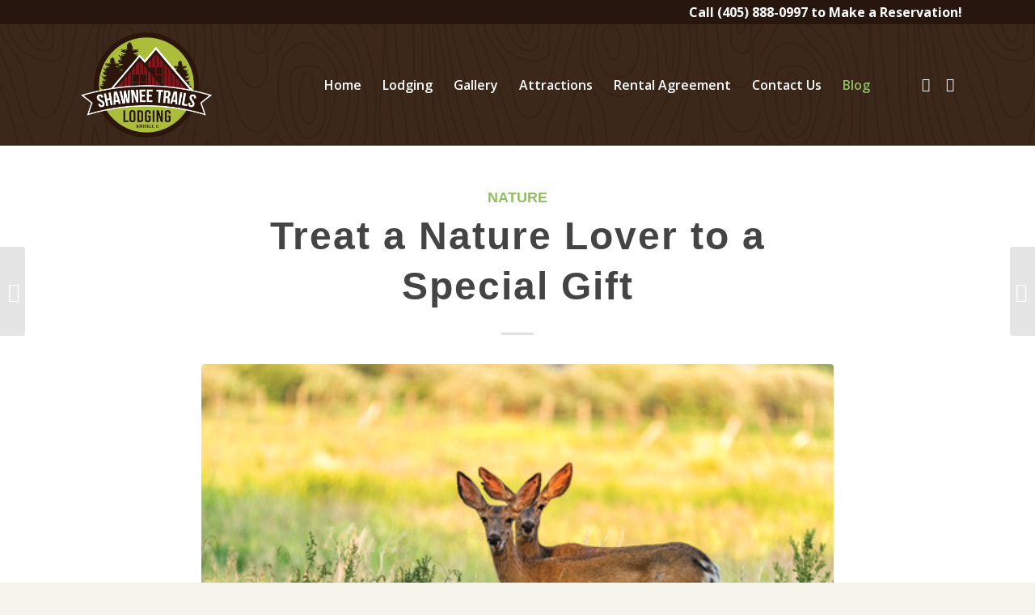

--- FILE ---
content_type: text/html; charset=UTF-8
request_url: https://shawneesuites.com/treat-a-nature-lover-to-a-special-gift/
body_size: 14134
content:
<!DOCTYPE html>
<html dir="ltr" lang="en-US" prefix="og: https://ogp.me/ns#" class="html_stretched responsive av-preloader-disabled  html_header_top html_logo_left html_main_nav_header html_menu_right html_custom html_header_sticky html_header_shrinking_disabled html_header_topbar_active html_mobile_menu_phone html_header_searchicon_disabled html_content_align_center html_header_unstick_top_disabled html_header_stretch_disabled html_minimal_header html_elegant-blog html_av-submenu-hidden html_av-submenu-display-click html_av-overlay-side html_av-overlay-side-classic html_av-submenu-noclone html_entry_id_1480 av-cookies-no-cookie-consent av-no-preview av-default-lightbox html_text_menu_active av-mobile-menu-switch-default">
<head>
<meta charset="UTF-8" />
<meta name="robots" content="index, follow" />


<!-- mobile setting -->
<meta name="viewport" content="width=device-width, initial-scale=1">

<!-- Scripts/CSS and wp_head hook -->
<title>Treat a Nature Lover to a Special Gift - Shawnee National Forest Cabin Rentals in Southern Illinois</title>

		<!-- All in One SEO 4.9.3 - aioseo.com -->
	<meta name="description" content="The natural world is a wonder to behold, with awe-inspiring vistas and wildlife. Spending time in nature has been studied and reported on by a number of medical professionals. The general takeaway is that enjoying time in the great outdoors has been linked to everything from improved mood to reduced risk of disease. Just a" />
	<meta name="robots" content="max-image-preview:large" />
	<meta name="author" content="Heather Couty"/>
	<link rel="canonical" href="https://shawneenationalforestcabins.com/treat-a-nature-lover-to-a-special-gift/" />
	<meta name="generator" content="All in One SEO (AIOSEO) 4.9.3" />
		<meta property="og:locale" content="en_US" />
		<meta property="og:site_name" content="Shawnee National Forest Cabin Rentals in Southern Illinois - Shawnee National Forest Cabin Rentals near hiking, fishing, hunting, and trails.  Perfect for families, hunters, and nature lovers." />
		<meta property="og:type" content="article" />
		<meta property="og:title" content="Treat a Nature Lover to a Special Gift - Shawnee National Forest Cabin Rentals in Southern Illinois" />
		<meta property="og:description" content="The natural world is a wonder to behold, with awe-inspiring vistas and wildlife. Spending time in nature has been studied and reported on by a number of medical professionals. The general takeaway is that enjoying time in the great outdoors has been linked to everything from improved mood to reduced risk of disease. Just a" />
		<meta property="og:url" content="https://shawneenationalforestcabins.com/treat-a-nature-lover-to-a-special-gift/" />
		<meta property="og:image" content="https://shawneenationalforestcabins.com/wp-content/uploads/Shawnee-Suites-Logo.webp" />
		<meta property="og:image:secure_url" content="https://shawneenationalforestcabins.com/wp-content/uploads/Shawnee-Suites-Logo.webp" />
		<meta property="og:image:width" content="500" />
		<meta property="og:image:height" content="400" />
		<meta property="article:published_time" content="2023-07-12T15:36:44+00:00" />
		<meta property="article:modified_time" content="2023-07-12T15:44:40+00:00" />
		<meta property="article:publisher" content="https://www.facebook.com/shawneesuites" />
		<meta name="twitter:card" content="summary" />
		<meta name="twitter:title" content="Treat a Nature Lover to a Special Gift - Shawnee National Forest Cabin Rentals in Southern Illinois" />
		<meta name="twitter:description" content="The natural world is a wonder to behold, with awe-inspiring vistas and wildlife. Spending time in nature has been studied and reported on by a number of medical professionals. The general takeaway is that enjoying time in the great outdoors has been linked to everything from improved mood to reduced risk of disease. Just a" />
		<meta name="twitter:image" content="https://shawneenationalforestcabins.com/wp-content/uploads/Shawnee-Suites-Logo.webp" />
		<script type="application/ld+json" class="aioseo-schema">
			{"@context":"https:\/\/schema.org","@graph":[{"@type":"BlogPosting","@id":"https:\/\/shawneenationalforestcabins.com\/treat-a-nature-lover-to-a-special-gift\/#blogposting","name":"Treat a Nature Lover to a Special Gift - Shawnee National Forest Cabin Rentals in Southern Illinois","headline":"Treat a Nature Lover to a Special Gift","author":{"@id":"https:\/\/shawneenationalforestcabins.com\/author\/heather\/#author"},"publisher":{"@id":"https:\/\/shawneenationalforestcabins.com\/#organization"},"image":{"@type":"ImageObject","url":"https:\/\/shawneenationalforestcabins.com\/wp-content\/uploads\/getprev-1.jpeg","width":512,"height":342,"caption":"Two young deer standing in a field of grass"},"datePublished":"2023-07-12T10:36:44-05:00","dateModified":"2023-07-12T10:44:40-05:00","inLanguage":"en-US","mainEntityOfPage":{"@id":"https:\/\/shawneenationalforestcabins.com\/treat-a-nature-lover-to-a-special-gift\/#webpage"},"isPartOf":{"@id":"https:\/\/shawneenationalforestcabins.com\/treat-a-nature-lover-to-a-special-gift\/#webpage"},"articleSection":"Nature"},{"@type":"BreadcrumbList","@id":"https:\/\/shawneenationalforestcabins.com\/treat-a-nature-lover-to-a-special-gift\/#breadcrumblist","itemListElement":[{"@type":"ListItem","@id":"https:\/\/shawneenationalforestcabins.com#listItem","position":1,"name":"Home","item":"https:\/\/shawneenationalforestcabins.com","nextItem":{"@type":"ListItem","@id":"https:\/\/shawneenationalforestcabins.com\/category\/nature\/#listItem","name":"Nature"}},{"@type":"ListItem","@id":"https:\/\/shawneenationalforestcabins.com\/category\/nature\/#listItem","position":2,"name":"Nature","item":"https:\/\/shawneenationalforestcabins.com\/category\/nature\/","nextItem":{"@type":"ListItem","@id":"https:\/\/shawneenationalforestcabins.com\/treat-a-nature-lover-to-a-special-gift\/#listItem","name":"Treat a Nature Lover to a Special Gift"},"previousItem":{"@type":"ListItem","@id":"https:\/\/shawneenationalforestcabins.com#listItem","name":"Home"}},{"@type":"ListItem","@id":"https:\/\/shawneenationalforestcabins.com\/treat-a-nature-lover-to-a-special-gift\/#listItem","position":3,"name":"Treat a Nature Lover to a Special Gift","previousItem":{"@type":"ListItem","@id":"https:\/\/shawneenationalforestcabins.com\/category\/nature\/#listItem","name":"Nature"}}]},{"@type":"Organization","@id":"https:\/\/shawneenationalforestcabins.com\/#organization","name":"Shawnee Trails Lodging and Suites","description":"Shawnee National Forest Cabin Rentals near hiking, fishing, hunting, and trails.  Perfect for families, hunters, and nature lovers.","url":"https:\/\/shawneenationalforestcabins.com\/","telephone":"+14058880997","logo":{"@type":"ImageObject","url":"https:\/\/shawneenationalforestcabins.com\/wp-content\/uploads\/Shawnee-Suites-Logo.webp","@id":"https:\/\/shawneenationalforestcabins.com\/treat-a-nature-lover-to-a-special-gift\/#organizationLogo","width":500,"height":400,"caption":"Shawnee Suites Company Logo"},"image":{"@id":"https:\/\/shawneenationalforestcabins.com\/treat-a-nature-lover-to-a-special-gift\/#organizationLogo"},"sameAs":["https:\/\/www.facebook.com\/shawneesuites","https:\/\/www.instagram.com\/shawnee_suites\/"]},{"@type":"Person","@id":"https:\/\/shawneenationalforestcabins.com\/author\/heather\/#author","url":"https:\/\/shawneenationalforestcabins.com\/author\/heather\/","name":"Heather Couty","image":{"@type":"ImageObject","@id":"https:\/\/shawneenationalforestcabins.com\/treat-a-nature-lover-to-a-special-gift\/#authorImage","url":"https:\/\/secure.gravatar.com\/avatar\/8921f085c1270a162995d6569dbeef35?s=96&d=mm&r=g","width":96,"height":96,"caption":"Heather Couty"}},{"@type":"WebPage","@id":"https:\/\/shawneenationalforestcabins.com\/treat-a-nature-lover-to-a-special-gift\/#webpage","url":"https:\/\/shawneenationalforestcabins.com\/treat-a-nature-lover-to-a-special-gift\/","name":"Treat a Nature Lover to a Special Gift - Shawnee National Forest Cabin Rentals in Southern Illinois","description":"The natural world is a wonder to behold, with awe-inspiring vistas and wildlife. Spending time in nature has been studied and reported on by a number of medical professionals. The general takeaway is that enjoying time in the great outdoors has been linked to everything from improved mood to reduced risk of disease. Just a","inLanguage":"en-US","isPartOf":{"@id":"https:\/\/shawneenationalforestcabins.com\/#website"},"breadcrumb":{"@id":"https:\/\/shawneenationalforestcabins.com\/treat-a-nature-lover-to-a-special-gift\/#breadcrumblist"},"author":{"@id":"https:\/\/shawneenationalforestcabins.com\/author\/heather\/#author"},"creator":{"@id":"https:\/\/shawneenationalforestcabins.com\/author\/heather\/#author"},"image":{"@type":"ImageObject","url":"https:\/\/shawneenationalforestcabins.com\/wp-content\/uploads\/getprev-1.jpeg","@id":"https:\/\/shawneenationalforestcabins.com\/treat-a-nature-lover-to-a-special-gift\/#mainImage","width":512,"height":342,"caption":"Two young deer standing in a field of grass"},"primaryImageOfPage":{"@id":"https:\/\/shawneenationalforestcabins.com\/treat-a-nature-lover-to-a-special-gift\/#mainImage"},"datePublished":"2023-07-12T10:36:44-05:00","dateModified":"2023-07-12T10:44:40-05:00"},{"@type":"WebSite","@id":"https:\/\/shawneenationalforestcabins.com\/#website","url":"https:\/\/shawneenationalforestcabins.com\/","name":"Southern Illinois Cabin Rentals, Shawnee National Forest, Marion Illinois","description":"Shawnee National Forest Cabin Rentals near hiking, fishing, hunting, and trails.  Perfect for families, hunters, and nature lovers.","inLanguage":"en-US","publisher":{"@id":"https:\/\/shawneenationalforestcabins.com\/#organization"}}]}
		</script>
		<!-- All in One SEO -->

<link rel='dns-prefetch' href='//shawneenationalforestcabins.com' />
<link rel="alternate" type="application/rss+xml" title="Shawnee National Forest Cabin Rentals in Southern Illinois &raquo; Feed" href="https://shawneenationalforestcabins.com/feed/" />
<link rel="alternate" type="application/rss+xml" title="Shawnee National Forest Cabin Rentals in Southern Illinois &raquo; Comments Feed" href="https://shawneenationalforestcabins.com/comments/feed/" />
<link rel='stylesheet' id='twb-open-sans-css' href='https://fonts.googleapis.com/css?family=Open+Sans%3A300%2C400%2C500%2C600%2C700%2C800&#038;display=swap&#038;ver=6.4.7' type='text/css' media='all' />
<link rel='stylesheet' id='twbbwg-global-css' href='https://shawneenationalforestcabins.com/wp-content/plugins/photo-gallery/booster/assets/css/global.css?ver=1.0.0' type='text/css' media='all' />
<link rel='stylesheet' id='wp-block-library-css' href='https://shawneenationalforestcabins.com/wp-includes/css/dist/block-library/style.min.css?ver=6.4.7' type='text/css' media='all' />
<link rel='stylesheet' id='aioseo/css/src/vue/standalone/blocks/table-of-contents/global.scss-css' href='https://shawneenationalforestcabins.com/wp-content/plugins/all-in-one-seo-pack/dist/Lite/assets/css/table-of-contents/global.e90f6d47.css?ver=4.9.3' type='text/css' media='all' />
<style id='global-styles-inline-css' type='text/css'>
body{--wp--preset--color--black: #000000;--wp--preset--color--cyan-bluish-gray: #abb8c3;--wp--preset--color--white: #ffffff;--wp--preset--color--pale-pink: #f78da7;--wp--preset--color--vivid-red: #cf2e2e;--wp--preset--color--luminous-vivid-orange: #ff6900;--wp--preset--color--luminous-vivid-amber: #fcb900;--wp--preset--color--light-green-cyan: #7bdcb5;--wp--preset--color--vivid-green-cyan: #00d084;--wp--preset--color--pale-cyan-blue: #8ed1fc;--wp--preset--color--vivid-cyan-blue: #0693e3;--wp--preset--color--vivid-purple: #9b51e0;--wp--preset--color--metallic-red: #b02b2c;--wp--preset--color--maximum-yellow-red: #edae44;--wp--preset--color--yellow-sun: #eeee22;--wp--preset--color--palm-leaf: #83a846;--wp--preset--color--aero: #7bb0e7;--wp--preset--color--old-lavender: #745f7e;--wp--preset--color--steel-teal: #5f8789;--wp--preset--color--raspberry-pink: #d65799;--wp--preset--color--medium-turquoise: #4ecac2;--wp--preset--gradient--vivid-cyan-blue-to-vivid-purple: linear-gradient(135deg,rgba(6,147,227,1) 0%,rgb(155,81,224) 100%);--wp--preset--gradient--light-green-cyan-to-vivid-green-cyan: linear-gradient(135deg,rgb(122,220,180) 0%,rgb(0,208,130) 100%);--wp--preset--gradient--luminous-vivid-amber-to-luminous-vivid-orange: linear-gradient(135deg,rgba(252,185,0,1) 0%,rgba(255,105,0,1) 100%);--wp--preset--gradient--luminous-vivid-orange-to-vivid-red: linear-gradient(135deg,rgba(255,105,0,1) 0%,rgb(207,46,46) 100%);--wp--preset--gradient--very-light-gray-to-cyan-bluish-gray: linear-gradient(135deg,rgb(238,238,238) 0%,rgb(169,184,195) 100%);--wp--preset--gradient--cool-to-warm-spectrum: linear-gradient(135deg,rgb(74,234,220) 0%,rgb(151,120,209) 20%,rgb(207,42,186) 40%,rgb(238,44,130) 60%,rgb(251,105,98) 80%,rgb(254,248,76) 100%);--wp--preset--gradient--blush-light-purple: linear-gradient(135deg,rgb(255,206,236) 0%,rgb(152,150,240) 100%);--wp--preset--gradient--blush-bordeaux: linear-gradient(135deg,rgb(254,205,165) 0%,rgb(254,45,45) 50%,rgb(107,0,62) 100%);--wp--preset--gradient--luminous-dusk: linear-gradient(135deg,rgb(255,203,112) 0%,rgb(199,81,192) 50%,rgb(65,88,208) 100%);--wp--preset--gradient--pale-ocean: linear-gradient(135deg,rgb(255,245,203) 0%,rgb(182,227,212) 50%,rgb(51,167,181) 100%);--wp--preset--gradient--electric-grass: linear-gradient(135deg,rgb(202,248,128) 0%,rgb(113,206,126) 100%);--wp--preset--gradient--midnight: linear-gradient(135deg,rgb(2,3,129) 0%,rgb(40,116,252) 100%);--wp--preset--font-size--small: 1rem;--wp--preset--font-size--medium: 1.125rem;--wp--preset--font-size--large: 1.75rem;--wp--preset--font-size--x-large: clamp(1.75rem, 3vw, 2.25rem);--wp--preset--spacing--20: 0.44rem;--wp--preset--spacing--30: 0.67rem;--wp--preset--spacing--40: 1rem;--wp--preset--spacing--50: 1.5rem;--wp--preset--spacing--60: 2.25rem;--wp--preset--spacing--70: 3.38rem;--wp--preset--spacing--80: 5.06rem;--wp--preset--shadow--natural: 6px 6px 9px rgba(0, 0, 0, 0.2);--wp--preset--shadow--deep: 12px 12px 50px rgba(0, 0, 0, 0.4);--wp--preset--shadow--sharp: 6px 6px 0px rgba(0, 0, 0, 0.2);--wp--preset--shadow--outlined: 6px 6px 0px -3px rgba(255, 255, 255, 1), 6px 6px rgba(0, 0, 0, 1);--wp--preset--shadow--crisp: 6px 6px 0px rgba(0, 0, 0, 1);}body { margin: 0;--wp--style--global--content-size: 800px;--wp--style--global--wide-size: 1130px; }.wp-site-blocks > .alignleft { float: left; margin-right: 2em; }.wp-site-blocks > .alignright { float: right; margin-left: 2em; }.wp-site-blocks > .aligncenter { justify-content: center; margin-left: auto; margin-right: auto; }:where(.is-layout-flex){gap: 0.5em;}:where(.is-layout-grid){gap: 0.5em;}body .is-layout-flow > .alignleft{float: left;margin-inline-start: 0;margin-inline-end: 2em;}body .is-layout-flow > .alignright{float: right;margin-inline-start: 2em;margin-inline-end: 0;}body .is-layout-flow > .aligncenter{margin-left: auto !important;margin-right: auto !important;}body .is-layout-constrained > .alignleft{float: left;margin-inline-start: 0;margin-inline-end: 2em;}body .is-layout-constrained > .alignright{float: right;margin-inline-start: 2em;margin-inline-end: 0;}body .is-layout-constrained > .aligncenter{margin-left: auto !important;margin-right: auto !important;}body .is-layout-constrained > :where(:not(.alignleft):not(.alignright):not(.alignfull)){max-width: var(--wp--style--global--content-size);margin-left: auto !important;margin-right: auto !important;}body .is-layout-constrained > .alignwide{max-width: var(--wp--style--global--wide-size);}body .is-layout-flex{display: flex;}body .is-layout-flex{flex-wrap: wrap;align-items: center;}body .is-layout-flex > *{margin: 0;}body .is-layout-grid{display: grid;}body .is-layout-grid > *{margin: 0;}body{padding-top: 0px;padding-right: 0px;padding-bottom: 0px;padding-left: 0px;}a:where(:not(.wp-element-button)){text-decoration: underline;}.wp-element-button, .wp-block-button__link{background-color: #32373c;border-width: 0;color: #fff;font-family: inherit;font-size: inherit;line-height: inherit;padding: calc(0.667em + 2px) calc(1.333em + 2px);text-decoration: none;}.has-black-color{color: var(--wp--preset--color--black) !important;}.has-cyan-bluish-gray-color{color: var(--wp--preset--color--cyan-bluish-gray) !important;}.has-white-color{color: var(--wp--preset--color--white) !important;}.has-pale-pink-color{color: var(--wp--preset--color--pale-pink) !important;}.has-vivid-red-color{color: var(--wp--preset--color--vivid-red) !important;}.has-luminous-vivid-orange-color{color: var(--wp--preset--color--luminous-vivid-orange) !important;}.has-luminous-vivid-amber-color{color: var(--wp--preset--color--luminous-vivid-amber) !important;}.has-light-green-cyan-color{color: var(--wp--preset--color--light-green-cyan) !important;}.has-vivid-green-cyan-color{color: var(--wp--preset--color--vivid-green-cyan) !important;}.has-pale-cyan-blue-color{color: var(--wp--preset--color--pale-cyan-blue) !important;}.has-vivid-cyan-blue-color{color: var(--wp--preset--color--vivid-cyan-blue) !important;}.has-vivid-purple-color{color: var(--wp--preset--color--vivid-purple) !important;}.has-metallic-red-color{color: var(--wp--preset--color--metallic-red) !important;}.has-maximum-yellow-red-color{color: var(--wp--preset--color--maximum-yellow-red) !important;}.has-yellow-sun-color{color: var(--wp--preset--color--yellow-sun) !important;}.has-palm-leaf-color{color: var(--wp--preset--color--palm-leaf) !important;}.has-aero-color{color: var(--wp--preset--color--aero) !important;}.has-old-lavender-color{color: var(--wp--preset--color--old-lavender) !important;}.has-steel-teal-color{color: var(--wp--preset--color--steel-teal) !important;}.has-raspberry-pink-color{color: var(--wp--preset--color--raspberry-pink) !important;}.has-medium-turquoise-color{color: var(--wp--preset--color--medium-turquoise) !important;}.has-black-background-color{background-color: var(--wp--preset--color--black) !important;}.has-cyan-bluish-gray-background-color{background-color: var(--wp--preset--color--cyan-bluish-gray) !important;}.has-white-background-color{background-color: var(--wp--preset--color--white) !important;}.has-pale-pink-background-color{background-color: var(--wp--preset--color--pale-pink) !important;}.has-vivid-red-background-color{background-color: var(--wp--preset--color--vivid-red) !important;}.has-luminous-vivid-orange-background-color{background-color: var(--wp--preset--color--luminous-vivid-orange) !important;}.has-luminous-vivid-amber-background-color{background-color: var(--wp--preset--color--luminous-vivid-amber) !important;}.has-light-green-cyan-background-color{background-color: var(--wp--preset--color--light-green-cyan) !important;}.has-vivid-green-cyan-background-color{background-color: var(--wp--preset--color--vivid-green-cyan) !important;}.has-pale-cyan-blue-background-color{background-color: var(--wp--preset--color--pale-cyan-blue) !important;}.has-vivid-cyan-blue-background-color{background-color: var(--wp--preset--color--vivid-cyan-blue) !important;}.has-vivid-purple-background-color{background-color: var(--wp--preset--color--vivid-purple) !important;}.has-metallic-red-background-color{background-color: var(--wp--preset--color--metallic-red) !important;}.has-maximum-yellow-red-background-color{background-color: var(--wp--preset--color--maximum-yellow-red) !important;}.has-yellow-sun-background-color{background-color: var(--wp--preset--color--yellow-sun) !important;}.has-palm-leaf-background-color{background-color: var(--wp--preset--color--palm-leaf) !important;}.has-aero-background-color{background-color: var(--wp--preset--color--aero) !important;}.has-old-lavender-background-color{background-color: var(--wp--preset--color--old-lavender) !important;}.has-steel-teal-background-color{background-color: var(--wp--preset--color--steel-teal) !important;}.has-raspberry-pink-background-color{background-color: var(--wp--preset--color--raspberry-pink) !important;}.has-medium-turquoise-background-color{background-color: var(--wp--preset--color--medium-turquoise) !important;}.has-black-border-color{border-color: var(--wp--preset--color--black) !important;}.has-cyan-bluish-gray-border-color{border-color: var(--wp--preset--color--cyan-bluish-gray) !important;}.has-white-border-color{border-color: var(--wp--preset--color--white) !important;}.has-pale-pink-border-color{border-color: var(--wp--preset--color--pale-pink) !important;}.has-vivid-red-border-color{border-color: var(--wp--preset--color--vivid-red) !important;}.has-luminous-vivid-orange-border-color{border-color: var(--wp--preset--color--luminous-vivid-orange) !important;}.has-luminous-vivid-amber-border-color{border-color: var(--wp--preset--color--luminous-vivid-amber) !important;}.has-light-green-cyan-border-color{border-color: var(--wp--preset--color--light-green-cyan) !important;}.has-vivid-green-cyan-border-color{border-color: var(--wp--preset--color--vivid-green-cyan) !important;}.has-pale-cyan-blue-border-color{border-color: var(--wp--preset--color--pale-cyan-blue) !important;}.has-vivid-cyan-blue-border-color{border-color: var(--wp--preset--color--vivid-cyan-blue) !important;}.has-vivid-purple-border-color{border-color: var(--wp--preset--color--vivid-purple) !important;}.has-metallic-red-border-color{border-color: var(--wp--preset--color--metallic-red) !important;}.has-maximum-yellow-red-border-color{border-color: var(--wp--preset--color--maximum-yellow-red) !important;}.has-yellow-sun-border-color{border-color: var(--wp--preset--color--yellow-sun) !important;}.has-palm-leaf-border-color{border-color: var(--wp--preset--color--palm-leaf) !important;}.has-aero-border-color{border-color: var(--wp--preset--color--aero) !important;}.has-old-lavender-border-color{border-color: var(--wp--preset--color--old-lavender) !important;}.has-steel-teal-border-color{border-color: var(--wp--preset--color--steel-teal) !important;}.has-raspberry-pink-border-color{border-color: var(--wp--preset--color--raspberry-pink) !important;}.has-medium-turquoise-border-color{border-color: var(--wp--preset--color--medium-turquoise) !important;}.has-vivid-cyan-blue-to-vivid-purple-gradient-background{background: var(--wp--preset--gradient--vivid-cyan-blue-to-vivid-purple) !important;}.has-light-green-cyan-to-vivid-green-cyan-gradient-background{background: var(--wp--preset--gradient--light-green-cyan-to-vivid-green-cyan) !important;}.has-luminous-vivid-amber-to-luminous-vivid-orange-gradient-background{background: var(--wp--preset--gradient--luminous-vivid-amber-to-luminous-vivid-orange) !important;}.has-luminous-vivid-orange-to-vivid-red-gradient-background{background: var(--wp--preset--gradient--luminous-vivid-orange-to-vivid-red) !important;}.has-very-light-gray-to-cyan-bluish-gray-gradient-background{background: var(--wp--preset--gradient--very-light-gray-to-cyan-bluish-gray) !important;}.has-cool-to-warm-spectrum-gradient-background{background: var(--wp--preset--gradient--cool-to-warm-spectrum) !important;}.has-blush-light-purple-gradient-background{background: var(--wp--preset--gradient--blush-light-purple) !important;}.has-blush-bordeaux-gradient-background{background: var(--wp--preset--gradient--blush-bordeaux) !important;}.has-luminous-dusk-gradient-background{background: var(--wp--preset--gradient--luminous-dusk) !important;}.has-pale-ocean-gradient-background{background: var(--wp--preset--gradient--pale-ocean) !important;}.has-electric-grass-gradient-background{background: var(--wp--preset--gradient--electric-grass) !important;}.has-midnight-gradient-background{background: var(--wp--preset--gradient--midnight) !important;}.has-small-font-size{font-size: var(--wp--preset--font-size--small) !important;}.has-medium-font-size{font-size: var(--wp--preset--font-size--medium) !important;}.has-large-font-size{font-size: var(--wp--preset--font-size--large) !important;}.has-x-large-font-size{font-size: var(--wp--preset--font-size--x-large) !important;}
.wp-block-navigation a:where(:not(.wp-element-button)){color: inherit;}
:where(.wp-block-post-template.is-layout-flex){gap: 1.25em;}:where(.wp-block-post-template.is-layout-grid){gap: 1.25em;}
:where(.wp-block-columns.is-layout-flex){gap: 2em;}:where(.wp-block-columns.is-layout-grid){gap: 2em;}
.wp-block-pullquote{font-size: 1.5em;line-height: 1.6;}
</style>
<link rel='stylesheet' id='hb-front-end-style-selectize-css' href='https://shawneenationalforestcabins.com/wp-content/plugins/hbook/front-end/css/selectize.default.css?ver=2.1.4' type='text/css' media='all' />
<link rel='stylesheet' id='hb-front-end-style-css' href='https://shawneenationalforestcabins.com/wp-content/plugins/hbook/front-end/css/hbook.css?ver=2.1.4' type='text/css' media='all' />
<link rel='stylesheet' id='bwg_fonts-css' href='https://shawneenationalforestcabins.com/wp-content/plugins/photo-gallery/css/bwg-fonts/fonts.css?ver=0.0.1' type='text/css' media='all' />
<link rel='stylesheet' id='sumoselect-css' href='https://shawneenationalforestcabins.com/wp-content/plugins/photo-gallery/css/sumoselect.min.css?ver=3.4.6' type='text/css' media='all' />
<link rel='stylesheet' id='mCustomScrollbar-css' href='https://shawneenationalforestcabins.com/wp-content/plugins/photo-gallery/css/jquery.mCustomScrollbar.min.css?ver=3.1.5' type='text/css' media='all' />
<link rel='stylesheet' id='bwg_googlefonts-css' href='https://fonts.googleapis.com/css?family=Open+Sans|Ubuntu&#038;subset=greek,latin,greek-ext,vietnamese,cyrillic-ext,latin-ext,cyrillic' type='text/css' media='all' />
<link rel='stylesheet' id='bwg_frontend-css' href='https://shawneenationalforestcabins.com/wp-content/plugins/photo-gallery/css/styles.min.css?ver=1.8.37' type='text/css' media='all' />
<link rel='stylesheet' id='avia-merged-styles-css' href='https://shawneenationalforestcabins.com/wp-content/uploads/dynamic_avia/avia-merged-styles-af38df4ad9efafc22536c6157aa869b3---67d44cd610108.css' type='text/css' media='all' />
<script type="text/javascript" src="https://shawneenationalforestcabins.com/wp-includes/js/jquery/jquery.min.js?ver=3.7.1" id="jquery-core-js"></script>
<script type="text/javascript" src="https://shawneenationalforestcabins.com/wp-content/plugins/photo-gallery/booster/assets/js/circle-progress.js?ver=1.2.2" id="twbbwg-circle-js"></script>
<script type="text/javascript" id="twbbwg-global-js-extra">
/* <![CDATA[ */
var twb = {"nonce":"2d352297e1","ajax_url":"https:\/\/shawneenationalforestcabins.com\/wp-admin\/admin-ajax.php","plugin_url":"https:\/\/shawneenationalforestcabins.com\/wp-content\/plugins\/photo-gallery\/booster","href":"https:\/\/shawneenationalforestcabins.com\/wp-admin\/admin.php?page=twbbwg_photo-gallery"};
var twb = {"nonce":"2d352297e1","ajax_url":"https:\/\/shawneenationalforestcabins.com\/wp-admin\/admin-ajax.php","plugin_url":"https:\/\/shawneenationalforestcabins.com\/wp-content\/plugins\/photo-gallery\/booster","href":"https:\/\/shawneenationalforestcabins.com\/wp-admin\/admin.php?page=twbbwg_photo-gallery"};
/* ]]> */
</script>
<script type="text/javascript" src="https://shawneenationalforestcabins.com/wp-content/plugins/photo-gallery/booster/assets/js/global.js?ver=1.0.0" id="twbbwg-global-js"></script>
<script type="text/javascript" src="https://shawneenationalforestcabins.com/wp-content/plugins/photo-gallery/js/jquery.sumoselect.min.js?ver=3.4.6" id="sumoselect-js"></script>
<script type="text/javascript" src="https://shawneenationalforestcabins.com/wp-content/plugins/photo-gallery/js/tocca.min.js?ver=2.0.9" id="bwg_mobile-js"></script>
<script type="text/javascript" src="https://shawneenationalforestcabins.com/wp-content/plugins/photo-gallery/js/jquery.mCustomScrollbar.concat.min.js?ver=3.1.5" id="mCustomScrollbar-js"></script>
<script type="text/javascript" src="https://shawneenationalforestcabins.com/wp-content/plugins/photo-gallery/js/jquery.fullscreen.min.js?ver=0.6.0" id="jquery-fullscreen-js"></script>
<script type="text/javascript" id="bwg_frontend-js-extra">
/* <![CDATA[ */
var bwg_objectsL10n = {"bwg_field_required":"field is required.","bwg_mail_validation":"This is not a valid email address.","bwg_search_result":"There are no images matching your search.","bwg_select_tag":"Select Tag","bwg_order_by":"Order By","bwg_search":"Search","bwg_show_ecommerce":"Show Ecommerce","bwg_hide_ecommerce":"Hide Ecommerce","bwg_show_comments":"Show Comments","bwg_hide_comments":"Hide Comments","bwg_restore":"Restore","bwg_maximize":"Maximize","bwg_fullscreen":"Fullscreen","bwg_exit_fullscreen":"Exit Fullscreen","bwg_search_tag":"SEARCH...","bwg_tag_no_match":"No tags found","bwg_all_tags_selected":"All tags selected","bwg_tags_selected":"tags selected","play":"Play","pause":"Pause","is_pro":"","bwg_play":"Play","bwg_pause":"Pause","bwg_hide_info":"Hide info","bwg_show_info":"Show info","bwg_hide_rating":"Hide rating","bwg_show_rating":"Show rating","ok":"Ok","cancel":"Cancel","select_all":"Select all","lazy_load":"0","lazy_loader":"https:\/\/shawneenationalforestcabins.com\/wp-content\/plugins\/photo-gallery\/images\/ajax_loader.png","front_ajax":"0","bwg_tag_see_all":"see all tags","bwg_tag_see_less":"see less tags"};
/* ]]> */
</script>
<script type="text/javascript" src="https://shawneenationalforestcabins.com/wp-content/plugins/photo-gallery/js/scripts.min.js?ver=1.8.37" id="bwg_frontend-js"></script>
<link rel="https://api.w.org/" href="https://shawneenationalforestcabins.com/wp-json/" /><link rel="alternate" type="application/json" href="https://shawneenationalforestcabins.com/wp-json/wp/v2/posts/1480" /><link rel="EditURI" type="application/rsd+xml" title="RSD" href="https://shawneenationalforestcabins.com/xmlrpc.php?rsd" />
<meta name="generator" content="WordPress 6.4.7" />
<link rel='shortlink' href='https://shawneenationalforestcabins.com/?p=1480' />
<link rel="alternate" type="application/json+oembed" href="https://shawneenationalforestcabins.com/wp-json/oembed/1.0/embed?url=https%3A%2F%2Fshawneenationalforestcabins.com%2Ftreat-a-nature-lover-to-a-special-gift%2F" />
<link rel="alternate" type="text/xml+oembed" href="https://shawneenationalforestcabins.com/wp-json/oembed/1.0/embed?url=https%3A%2F%2Fshawneenationalforestcabins.com%2Ftreat-a-nature-lover-to-a-special-gift%2F&#038;format=xml" />

			<style type="text/css">
			.payments-history-table th,
			.payments-history-table td {
				text-align: left;
			}
			.payments-history-table .total-text,
			.payments-history-table .amount {
				text-align: right;
			}
			.payments-history-table .total-text {
				border-right: none;
			}
			.payments-history-table .amount {
				border-left: none;
			}
			.payments-history-table td.empty {
				border: none;
			}
			.payments-history-table .payment-date-head,
			.payments-history-table .payment-method-head {
				width: 37.5%;
			}
			.payments-history-table .amount-head {
				width: 25%;
			}
			</style>

							<style type="text/css">.hb-booking-search-form, .hb-accom-list, .hb-booking-details-form { margin: 0 auto; }</style>
			<style type="text/css">.hb-datepick-popup-wrapper, .hb-datepick-wrapper { background: #f8f8f8; }.hb-day-available, .hb-day-taken-start, .hb-day-taken-end, .hb-avail-caption-available { background: #ffffff; }.hb-dp-day-past, .hb-dp-day-closed, .hb-dp-day-not-selectable, .hb-dp-day-past.hb-day-taken-start:before, .hb-dp-day-past.hb-day-taken-end:before, .hb-dp-day-past.hb-day-fully-taken,.hb-dp-day-closed.hb-day-taken-start:before, .hb-dp-day-closed.hb-day-taken-end:before, .hb-dp-day-closed.hb-day-fully-taken { background: #dddddd; }.hb-dp-day-past, .hb-dp-day-closed, .hb-dp-day-not-selectable, .hb-dp-day-no-check-in { color: #888888; }.hb-dp-day-check-in, .hb-dp-day-check-out { background: #ccf7cc; }.hb-day-taken-start:before, .hb-day-taken-end:before, .hb-day-fully-taken, .hb-avail-caption-occupied { background: #f7d7dc; }.hb-dp-cmd-wrapper a, .hb-dp-cmd-close, .hb-people-popup-wrapper-close { background: #8bba34; }.hb-dp-cmd-wrapper a:hover, .hb-dp-cmd-close:hover, .hb-people-popup-wrapper-close:hover { background: #6f6f6f; }.hb-dp-cmd-wrapper a.hb-dp-disabled { background: #aaaaaa; }.hb-dp-cmd-wrapper a, .hb-dp-cmd-wrapper a:hover, a.hb-dp-cmd-close, a.hb-dp-cmd-close:hover, a.hb-people-popup-wrapper-close, a.hb-people-popup-wrapper-close:hover { color: #ffffff; }.hb-dp-multi .hb-dp-month:not(.first), .hb-dp-month-row + .hb-dp-month-row, .hb-datepick-legend { border-color: #cccccc; }.hb-people-popup-wrapper { box-shadow: 0 0 30px rgba(0,0,0,0.33), 0 0 3px rgba(0,0,0,0.2); }.hb-people-popup-wrapper { background: #ffffff; }</style><style type="text/css">#hb-form-1-terms-and-cond {
    width: 25px !important;
}
input#hb_option_3 {
    width: 25px !important;
}</style><!-- Google Tag Manager -->
<script>(function(w,d,s,l,i){w[l]=w[l]||[];w[l].push({'gtm.start':
new Date().getTime(),event:'gtm.js'});var f=d.getElementsByTagName(s)[0],
j=d.createElement(s),dl=l!='dataLayer'?'&l='+l:'';j.async=true;j.src=
'https://www.googletagmanager.com/gtm.js?id='+i+dl;f.parentNode.insertBefore(j,f);
})(window,document,'script','dataLayer','GTM-NH45896');</script>
<!-- End Google Tag Manager -->

<!-- Google tag (gtag.js) -->
<script async src="https://www.googletagmanager.com/gtag/js?id=AW-854291409"></script>
<script>
  window.dataLayer = window.dataLayer || [];
  function gtag(){dataLayer.push(arguments);}
  gtag('js', new Date());

  gtag('config', 'AW-854291409');
</script><link rel="profile" href="http://gmpg.org/xfn/11" />
<link rel="alternate" type="application/rss+xml" title="Shawnee National Forest Cabin Rentals in Southern Illinois RSS2 Feed" href="https://shawneenationalforestcabins.com/feed/" />
<link rel="pingback" href="https://shawneenationalforestcabins.com/xmlrpc.php" />

<style type='text/css' media='screen'>
 #top #header_main > .container, #top #header_main > .container .main_menu  .av-main-nav > li > a, #top #header_main #menu-item-shop .cart_dropdown_link{ height:150px; line-height: 150px; }
 .html_top_nav_header .av-logo-container{ height:150px;  }
 .html_header_top.html_header_sticky #top #wrap_all #main{ padding-top:178px; } 
</style>
<!--[if lt IE 9]><script src="https://shawneenationalforestcabins.com/wp-content/themes/enfold/js/html5shiv.js"></script><![endif]-->
<link rel="icon" href="https://shawneenationalforestcabins.com/wp-content/uploads/shawnee-trails-lodging-logo.png" type="image/png">
<!-- Google tag (gtag.js) -->
<script async src="https://www.googletagmanager.com/gtag/js?id=G-9SLKK5FE83"></script>
<script>
  window.dataLayer = window.dataLayer || [];
  function gtag(){dataLayer.push(arguments);}
  gtag('js', new Date());

  gtag('config', 'G-9SLKK5FE83');
</script>
<!-- To speed up the rendering and to display the site as fast as possible to the user we include some styles and scripts for above the fold content inline -->
<script type="text/javascript">'use strict';var avia_is_mobile=!1;if(/Android|webOS|iPhone|iPad|iPod|BlackBerry|IEMobile|Opera Mini/i.test(navigator.userAgent)&&'ontouchstart' in document.documentElement){avia_is_mobile=!0;document.documentElement.className+=' avia_mobile '}
else{document.documentElement.className+=' avia_desktop '};document.documentElement.className+=' js_active ';(function(){var e=['-webkit-','-moz-','-ms-',''],n='',o=!1,a=!1;for(var t in e){if(e[t]+'transform' in document.documentElement.style){o=!0;n=e[t]+'transform'};if(e[t]+'perspective' in document.documentElement.style){a=!0}};if(o){document.documentElement.className+=' avia_transform '};if(a){document.documentElement.className+=' avia_transform3d '};if(typeof document.getElementsByClassName=='function'&&typeof document.documentElement.getBoundingClientRect=='function'&&avia_is_mobile==!1){if(n&&window.innerHeight>0){setTimeout(function(){var e=0,o={},a=0,t=document.getElementsByClassName('av-parallax'),i=window.pageYOffset||document.documentElement.scrollTop;for(e=0;e<t.length;e++){t[e].style.top='0px';o=t[e].getBoundingClientRect();a=Math.ceil((window.innerHeight+i-o.top)*0.3);t[e].style[n]='translate(0px, '+a+'px)';t[e].style.top='auto';t[e].className+=' enabled-parallax '}},50)}}})();</script><link rel="icon" href="https://shawneenationalforestcabins.com/wp-content/uploads/cropped-Shawnee-Suites-Logo-32x32.webp" sizes="32x32" />
<link rel="icon" href="https://shawneenationalforestcabins.com/wp-content/uploads/cropped-Shawnee-Suites-Logo-192x192.webp" sizes="192x192" />
<link rel="apple-touch-icon" href="https://shawneenationalforestcabins.com/wp-content/uploads/cropped-Shawnee-Suites-Logo-180x180.webp" />
<meta name="msapplication-TileImage" content="https://shawneenationalforestcabins.com/wp-content/uploads/cropped-Shawnee-Suites-Logo-270x270.webp" />
<style type="text/css">
		@font-face {font-family: 'entypo-fontello'; font-weight: normal; font-style: normal; font-display: auto;
		src: url('https://shawneenationalforestcabins.com/wp-content/themes/enfold/config-templatebuilder/avia-template-builder/assets/fonts/entypo-fontello.woff2') format('woff2'),
		url('https://shawneenationalforestcabins.com/wp-content/themes/enfold/config-templatebuilder/avia-template-builder/assets/fonts/entypo-fontello.woff') format('woff'),
		url('https://shawneenationalforestcabins.com/wp-content/themes/enfold/config-templatebuilder/avia-template-builder/assets/fonts/entypo-fontello.ttf') format('truetype'),
		url('https://shawneenationalforestcabins.com/wp-content/themes/enfold/config-templatebuilder/avia-template-builder/assets/fonts/entypo-fontello.svg#entypo-fontello') format('svg'),
		url('https://shawneenationalforestcabins.com/wp-content/themes/enfold/config-templatebuilder/avia-template-builder/assets/fonts/entypo-fontello.eot'),
		url('https://shawneenationalforestcabins.com/wp-content/themes/enfold/config-templatebuilder/avia-template-builder/assets/fonts/entypo-fontello.eot?#iefix') format('embedded-opentype');
		} #top .avia-font-entypo-fontello, body .avia-font-entypo-fontello, html body [data-av_iconfont='entypo-fontello']:before{ font-family: 'entypo-fontello'; }
		</style>

<!--
Debugging Info for Theme support: 

Theme: Enfold
Version: 5.5
Installed: enfold
AviaFramework Version: 5.3
AviaBuilder Version: 5.3
aviaElementManager Version: 1.0.1
ML:1024-PU:127-PLA:15
WP:6.4.7
Compress: CSS:all theme files - JS:all theme files
Updates: disabled
PLAu:14
-->
</head>

<body id="top" class="post-template-default single single-post postid-1480 single-format-standard stretched rtl_columns av-curtain-numeric georgia-websave georgia open_sans  avia-responsive-images-support" itemscope="itemscope" itemtype="https://schema.org/WebPage" >

	<!-- Google Tag Manager (noscript) -->
<noscript><iframe src="https://www.googletagmanager.com/ns.html?id=GTM-NH45896"
height="0" width="0" style="display:none;visibility:hidden"></iframe></noscript>
<!-- End Google Tag Manager (noscript) -->
	<div id='wrap_all'>

	
<header id='header' class='all_colors header_color dark_bg_color  av_header_top av_logo_left av_main_nav_header av_menu_right av_custom av_header_sticky av_header_shrinking_disabled av_header_stretch_disabled av_mobile_menu_phone av_header_searchicon_disabled av_header_unstick_top_disabled av_minimal_header av_bottom_nav_disabled  av_header_border_disabled' data-av_shrink_factor='50' role="banner" itemscope="itemscope" itemtype="https://schema.org/WPHeader" >

		<div id='header_meta' class='container_wrap container_wrap_meta  av_icon_active_main av_phone_active_right av_extra_header_active av_entry_id_1480'>

			      <div class='container'>
			      <div class='phone-info '><div>Call <a href="tel:4058880997">(405) 888-0997</a> to Make a Reservation!</div></div>			      </div>
		</div>

		<div  id='header_main' class='container_wrap container_wrap_logo'>

        <div class='container av-logo-container'><div class='inner-container'><span class='logo avia-standard-logo'><a href='https://shawneenationalforestcabins.com/' class=''><img src="https://shawneenationalforestcabins.com/wp-content/uploads/shawnee-trails-lodging-logo.png" height="100" width="300" alt='Shawnee National Forest Cabin Rentals in Southern Illinois' title='shawnee-trails-lodging-logo' /></a></span><nav class='main_menu' data-selectname='Select a page'  role="navigation" itemscope="itemscope" itemtype="https://schema.org/SiteNavigationElement" ><div class="avia-menu av-main-nav-wrap av_menu_icon_beside"><ul role="menu" class="menu av-main-nav" id="avia-menu"><li role="menuitem" id="menu-item-86" class="menu-item menu-item-type-post_type menu-item-object-page menu-item-home menu-item-top-level menu-item-top-level-1"><a href="https://shawneenationalforestcabins.com/" itemprop="url" tabindex="0"><span class="avia-bullet"></span><span class="avia-menu-text">Home</span><span class="avia-menu-fx"><span class="avia-arrow-wrap"><span class="avia-arrow"></span></span></span></a></li>
<li role="menuitem" id="menu-item-85" class="menu-item menu-item-type-post_type menu-item-object-page menu-item-top-level menu-item-top-level-2"><a href="https://shawneenationalforestcabins.com/lodging/" itemprop="url" tabindex="0"><span class="avia-bullet"></span><span class="avia-menu-text">Lodging</span><span class="avia-menu-fx"><span class="avia-arrow-wrap"><span class="avia-arrow"></span></span></span></a></li>
<li role="menuitem" id="menu-item-1682" class="menu-item menu-item-type-post_type menu-item-object-page menu-item-top-level menu-item-top-level-3"><a href="https://shawneenationalforestcabins.com/gallery/" itemprop="url" tabindex="0"><span class="avia-bullet"></span><span class="avia-menu-text">Gallery</span><span class="avia-menu-fx"><span class="avia-arrow-wrap"><span class="avia-arrow"></span></span></span></a></li>
<li role="menuitem" id="menu-item-189" class="menu-item menu-item-type-post_type menu-item-object-page menu-item-top-level menu-item-top-level-4"><a href="https://shawneenationalforestcabins.com/attractions/" itemprop="url" tabindex="0"><span class="avia-bullet"></span><span class="avia-menu-text">Attractions</span><span class="avia-menu-fx"><span class="avia-arrow-wrap"><span class="avia-arrow"></span></span></span></a></li>
<li role="menuitem" id="menu-item-717" class="menu-item menu-item-type-custom menu-item-object-custom menu-item-top-level menu-item-top-level-5"><a target="_blank" href="https://waiver.smartwaiver.com/v/shawneesuites" itemprop="url" tabindex="0" rel="noopener"><span class="avia-bullet"></span><span class="avia-menu-text">Rental Agreement</span><span class="avia-menu-fx"><span class="avia-arrow-wrap"><span class="avia-arrow"></span></span></span></a></li>
<li role="menuitem" id="menu-item-265" class="menu-item menu-item-type-post_type menu-item-object-page menu-item-top-level menu-item-top-level-6"><a href="https://shawneenationalforestcabins.com/contact-us/" itemprop="url" tabindex="0"><span class="avia-bullet"></span><span class="avia-menu-text">Contact Us</span><span class="avia-menu-fx"><span class="avia-arrow-wrap"><span class="avia-arrow"></span></span></span></a></li>
<li role="menuitem" id="menu-item-1209" class="menu-item menu-item-type-post_type menu-item-object-page current_page_parent menu-item-top-level menu-item-top-level-7 current-menu-item"><a href="https://shawneenationalforestcabins.com/blog/" itemprop="url" tabindex="0"><span class="avia-bullet"></span><span class="avia-menu-text">Blog</span><span class="avia-menu-fx"><span class="avia-arrow-wrap"><span class="avia-arrow"></span></span></span></a></li>
<li class="av-burger-menu-main menu-item-avia-special ">
	        			<a href="#" aria-label="Menu" aria-hidden="false">
							<span class="av-hamburger av-hamburger--spin av-js-hamburger">
								<span class="av-hamburger-box">
						          <span class="av-hamburger-inner"></span>
						          <strong>Menu</strong>
								</span>
							</span>
							<span class="avia_hidden_link_text">Menu</span>
						</a>
	        		   </li></ul></div><ul class='noLightbox social_bookmarks icon_count_2'><li class='social_bookmarks_facebook av-social-link-facebook social_icon_1'><a target="_blank" aria-label="Link to Facebook" href='https://www.facebook.com/shawneesuites' aria-hidden='false' data-av_icon='' data-av_iconfont='entypo-fontello' title='Facebook' rel="noopener"><span class='avia_hidden_link_text'>Facebook</span></a></li><li class='social_bookmarks_instagram av-social-link-instagram social_icon_2'><a target="_blank" aria-label="Link to Instagram" href='https://www.instagram.com/shawnee_suites' aria-hidden='false' data-av_icon='' data-av_iconfont='entypo-fontello' title='Instagram' rel="noopener"><span class='avia_hidden_link_text'>Instagram</span></a></li></ul></nav></div> </div> 
		<!-- end container_wrap-->
		</div>
		<div class='header_bg'></div>

<!-- end header -->
</header>

	<div id='main' class='all_colors' data-scroll-offset='148'>

	
		<div class='container_wrap container_wrap_first main_color fullsize'>

			<div class='container template-blog template-single-blog '>

				<main class='content units av-content-full alpha  av-blog-meta-author-disabled av-blog-meta-comments-disabled av-blog-meta-html-info-disabled av-blog-meta-tag-disabled'  role="main" itemscope="itemscope" itemtype="https://schema.org/Blog" >

					<article class="post-entry post-entry-type-standard post-entry-1480 post-loop-1 post-parity-odd post-entry-last single-big with-slider post-1480 post type-post status-publish format-standard has-post-thumbnail hentry category-nature"  itemscope="itemscope" itemtype="https://schema.org/BlogPosting" itemprop="blogPost" ><div class="blog-meta"></div><div class='entry-content-wrapper clearfix standard-content'><header class="entry-content-header"><div class="av-heading-wrapper"><span class="blog-categories minor-meta"><a href="https://shawneenationalforestcabins.com/category/nature/" rel="tag">Nature</a></span><h1 class='post-title entry-title '  itemprop="headline" >Treat a Nature Lover to a Special Gift<span class="post-format-icon minor-meta"></span></h1></div></header><span class="av-vertical-delimiter"></span><div class="big-preview single-big"  itemprop="image" itemscope="itemscope" itemtype="https://schema.org/ImageObject" ><a href="https://shawneenationalforestcabins.com/wp-content/uploads/getprev-1.jpeg"  title="Nature" ><img width="512" height="342" src="https://shawneenationalforestcabins.com/wp-content/uploads/getprev-1.jpeg" class="wp-image-1481 avia-img-lazy-loading-1481 attachment-entry_without_sidebar size-entry_without_sidebar wp-post-image" alt="Two young deer standing in a field of grass" decoding="async" /></a></div><div class="entry-content"  itemprop="text" ><p>The natural world is a wonder to behold, with awe-inspiring vistas and wildlife. Spending time in nature has been studied and reported on by a number of medical professionals. The general takeaway is that enjoying time in the great outdoors has been linked to everything from improved mood to reduced risk of disease. Just a little bit of time in fresh air and sunlight can improve well-being by a significant margin, which is perhaps why nature has inspired so many devotees.</p>
<p>If there is a nature lover in your family, use that interest as inspiration when holiday shopping this year. Here are some nature-related gift ideas.</p>
<p>· Plan a vacation that involves nature. Shawnee Suites is the perfect combination of nature and comfort. We are located in prime location for hunting, boating, fishing, hiking and all your nature desires.</p>
<p>· Binoculars: Bird watchers or other animal observers understand that wild animals can become skittish around people. It&#8217;s best to view them from afar, and a good set of binoculars makes it easier to do so.</p>
<p>· Mounted camera: When the GoPro camera came on the scene many years ago, it revolutionized the way amateur filmmakers could document their adventures. The GoPro and its model evolutions continue to enable people to capture photos and videos both on land and underwater. With a head-mounting strap and some additional accessories, adventurers will be unencumbered by the camera. Similar mounting devices may be available for Android- and Apple-based phones and cameras as well.</p>
<p>· Waterproof hiking boots/shoes: Taking the road less traveled often means going on foot. Trailblazing is made easier with durable, waterproof footwear that can go from the trail to the mountainside more readily.</p>
<p>· Motion-capture trail camera: Another way to watch wildlife is to do so from a motion-capture trail camera that can be set up by a nesting area or along a path frequented by local wildlife.</p>
<p>· First aid kit: It&#8217;s always important to keep safety in mind when enjoying nature. A well-stocked first aid kit is a great way to give the gift of good health and safety.</p>
<p>· Camping gear: When sleeping out under the stars or at a campsite, a tent, ground cover, sleeping bag, backpack, camp stove, and other gear can make the experience all the better.</p>
<p>Nature lovers can enjoy their passions even more thoroughly with gifts that cater to their love of the great outdoors.</p>
</div><span class="post-meta-infos"><time class="date-container minor-meta updated"  itemprop="datePublished" datetime="2023-07-12T10:36:44-05:00" >July 12, 2023</time></span><footer class="entry-footer"><div class='av-social-sharing-box av-social-sharing-box-default av-social-sharing-box-fullwidth'><div class="av-share-box"><h5 class='av-share-link-description av-no-toc '>Share this entry</h5><ul class="av-share-box-list noLightbox"><li class='av-share-link av-social-link-facebook' ><a target="_blank" aria-label="Share on Facebook" href='https://www.facebook.com/sharer.php?u=https://shawneenationalforestcabins.com/treat-a-nature-lover-to-a-special-gift/&#038;t=Treat%20a%20Nature%20Lover%20to%20a%20Special%20Gift' aria-hidden='false' data-av_icon='' data-av_iconfont='entypo-fontello' title='' data-avia-related-tooltip='Share on Facebook' rel="noopener"><span class='avia_hidden_link_text'>Share on Facebook</span></a></li><li class='av-share-link av-social-link-twitter' ><a target="_blank" aria-label="Share on Twitter" href='https://twitter.com/share?text=Treat%20a%20Nature%20Lover%20to%20a%20Special%20Gift&#038;url=https://shawneenationalforestcabins.com/?p=1480' aria-hidden='false' data-av_icon='' data-av_iconfont='entypo-fontello' title='' data-avia-related-tooltip='Share on Twitter' rel="noopener"><span class='avia_hidden_link_text'>Share on Twitter</span></a></li><li class='av-share-link av-social-link-pinterest' ><a target="_blank" aria-label="Share on Pinterest" href='https://pinterest.com/pin/create/button/?url=https%3A%2F%2Fshawneenationalforestcabins.com%2Ftreat-a-nature-lover-to-a-special-gift%2F&#038;description=Treat%20a%20Nature%20Lover%20to%20a%20Special%20Gift&#038;media=https%3A%2F%2Fshawneenationalforestcabins.com%2Fwp-content%2Fuploads%2Fgetprev-1.jpeg' aria-hidden='false' data-av_icon='' data-av_iconfont='entypo-fontello' title='' data-avia-related-tooltip='Share on Pinterest' rel="noopener"><span class='avia_hidden_link_text'>Share on Pinterest</span></a></li><li class='av-share-link av-social-link-linkedin' ><a target="_blank" aria-label="Share on LinkedIn" href='https://linkedin.com/shareArticle?mini=true&#038;title=Treat%20a%20Nature%20Lover%20to%20a%20Special%20Gift&#038;url=https://shawneenationalforestcabins.com/treat-a-nature-lover-to-a-special-gift/' aria-hidden='false' data-av_icon='' data-av_iconfont='entypo-fontello' title='' data-avia-related-tooltip='Share on LinkedIn' rel="noopener"><span class='avia_hidden_link_text'>Share on LinkedIn</span></a></li><li class='av-share-link av-social-link-tumblr' ><a target="_blank" aria-label="Share on Tumblr" href='https://www.tumblr.com/share/link?url=https%3A%2F%2Fshawneenationalforestcabins.com%2Ftreat-a-nature-lover-to-a-special-gift%2F&#038;name=Treat%20a%20Nature%20Lover%20to%20a%20Special%20Gift&#038;description=The%20natural%20world%20is%20a%20wonder%20to%20behold%2C%20with%20awe-inspiring%20vistas%20and%20wildlife.%20Spending%20time%20in%20nature%20has%20been%20studied%20and%20reported%20on%20by%20a%20number%20of%20medical%20professionals.%20The%20general%20takeaway%20is%20that%20enjoying%20time%20in%20the%20great%20outdoors%20has%20been%20linked%20to%20everything%20from%20improved%20mood%20to%20reduced%20risk%20of%20disease.%20Just%20a%20%5B%E2%80%A6%5D' aria-hidden='false' data-av_icon='' data-av_iconfont='entypo-fontello' title='' data-avia-related-tooltip='Share on Tumblr' rel="noopener"><span class='avia_hidden_link_text'>Share on Tumblr</span></a></li><li class='av-share-link av-social-link-vk' ><a target="_blank" aria-label="Share on Vk" href='https://vk.com/share.php?url=https://shawneenationalforestcabins.com/treat-a-nature-lover-to-a-special-gift/' aria-hidden='false' data-av_icon='' data-av_iconfont='entypo-fontello' title='' data-avia-related-tooltip='Share on Vk' rel="noopener"><span class='avia_hidden_link_text'>Share on Vk</span></a></li><li class='av-share-link av-social-link-reddit' ><a target="_blank" aria-label="Share on Reddit" href='https://reddit.com/submit?url=https://shawneenationalforestcabins.com/treat-a-nature-lover-to-a-special-gift/&#038;title=Treat%20a%20Nature%20Lover%20to%20a%20Special%20Gift' aria-hidden='false' data-av_icon='' data-av_iconfont='entypo-fontello' title='' data-avia-related-tooltip='Share on Reddit' rel="noopener"><span class='avia_hidden_link_text'>Share on Reddit</span></a></li><li class='av-share-link av-social-link-mail' ><a  aria-label="Share by Mail" href='mailto:?subject=Treat%20a%20Nature%20Lover%20to%20a%20Special%20Gift&#038;body=https://shawneenationalforestcabins.com/treat-a-nature-lover-to-a-special-gift/' aria-hidden='false' data-av_icon='' data-av_iconfont='entypo-fontello' title='' data-avia-related-tooltip='Share by Mail'><span class='avia_hidden_link_text'>Share by Mail</span></a></li></ul></div></div></footer><div class='post_delimiter'></div></div><div class="post_author_timeline"></div><span class='hidden'>
				<span class='av-structured-data'  itemprop="image" itemscope="itemscope" itemtype="https://schema.org/ImageObject" >
						<span itemprop='url'>https://shawneenationalforestcabins.com/wp-content/uploads/getprev-1.jpeg</span>
						<span itemprop='height'>342</span>
						<span itemprop='width'>512</span>
				</span>
				<span class='av-structured-data'  itemprop="publisher" itemtype="https://schema.org/Organization" itemscope="itemscope" >
						<span itemprop='name'>Heather Couty</span>
						<span itemprop='logo' itemscope itemtype='https://schema.org/ImageObject'>
							<span itemprop='url'>https://shawneenationalforestcabins.com/wp-content/uploads/shawnee-trails-lodging-logo.png</span>
						</span>
				</span><span class='av-structured-data'  itemprop="author" itemscope="itemscope" itemtype="https://schema.org/Person" ><span itemprop='name'>Heather Couty</span></span><span class='av-structured-data'  itemprop="datePublished" datetime="2023-07-12T10:36:44-05:00" >2023-07-12 10:36:44</span><span class='av-structured-data'  itemprop="dateModified" itemtype="https://schema.org/dateModified" >2023-07-12 10:44:40</span><span class='av-structured-data'  itemprop="mainEntityOfPage" itemtype="https://schema.org/mainEntityOfPage" ><span itemprop='name'>Treat a Nature Lover to a Special Gift</span></span></span></article><div class='single-big'></div>


<div class='comment-entry post-entry'>


</div>

				<!--end content-->
				</main>

				
			</div><!--end container-->

		</div><!-- close default .container_wrap element -->

				<div class='container_wrap footer_color' id='footer'>

					<div class='container'>

						<div class='flex_column av_one_fourth  first el_before_av_one_fourth'><section id="media_image-2" class="widget clearfix widget_media_image"><a href="https://shawneenationalforestcabins.com"><img width="600" height="482" src="https://shawneenationalforestcabins.com/wp-content/uploads/shawnee-trails-lodging-logo.png" class="avia-img-lazy-loading-not-1804 image wp-image-1804  attachment-full size-full" alt="" style="max-width: 100%; height: auto;" decoding="async" /></a><span class="seperator extralight-border"></span></section></div><div class='flex_column av_one_fourth  el_after_av_one_fourth el_before_av_one_fourth '><section id="text-3" class="widget clearfix widget_text"><h3 class="widgettitle">Contact Us</h3>			<div class="textwidget"><p>1308 S. Broadway<br />
Goreville, Illinois 62939<br />
<a href="tel:4058880997">(405) 888-0997</a></p>
<p><a href="https://shawneenationalforestcabins.com/lodging/"><b>Make Reservations</b></a></p>
</div>
		<span class="seperator extralight-border"></span></section></div><div class='flex_column av_one_fourth  el_after_av_one_fourth el_before_av_one_fourth '><section id="text-4" class="widget clearfix widget_text"><h3 class="widgettitle">Shawnee Trails</h3>			<div class="textwidget"><p>Shawnee Trails Lodging is dedicated to creating the perfect, relaxing vacation experience for you and yours. If you’re ready for an affordable rustic getaway surrounded by a breathtaking national forest then look no further!</p>
</div>
		<span class="seperator extralight-border"></span></section></div><div class='flex_column av_one_fourth  el_after_av_one_fourth el_before_av_one_fourth '><section id="categories-2" class="widget clearfix widget_categories"><h3 class="widgettitle">Blog</h3>
			<ul>
					<li class="cat-item cat-item-6"><a href="https://shawneenationalforestcabins.com/category/attractions/">Attractions</a>
</li>
	<li class="cat-item cat-item-5"><a href="https://shawneenationalforestcabins.com/category/hunting-fishing/">Hunting/Fishing</a>
</li>
	<li class="cat-item cat-item-4"><a href="https://shawneenationalforestcabins.com/category/nature/">Nature</a>
</li>
	<li class="cat-item cat-item-16"><a href="https://shawneenationalforestcabins.com/category/travel/">Travel</a>
</li>
			</ul>

			<span class="seperator extralight-border"></span></section></div>
					</div>

				<!-- ####### END FOOTER CONTAINER ####### -->
				</div>

	

	
				<footer class='container_wrap socket_color' id='socket'  role="contentinfo" itemscope="itemscope" itemtype="https://schema.org/WPFooter" >
                    <div class='container'>

                        <span class='copyright'>© 2026 Shawnee Trails Lodging </span>

                        <ul class='noLightbox social_bookmarks icon_count_2'><li class='social_bookmarks_facebook av-social-link-facebook social_icon_1'><a target="_blank" aria-label="Link to Facebook" href='https://www.facebook.com/shawneesuites' aria-hidden='false' data-av_icon='' data-av_iconfont='entypo-fontello' title='Facebook' rel="noopener"><span class='avia_hidden_link_text'>Facebook</span></a></li><li class='social_bookmarks_instagram av-social-link-instagram social_icon_2'><a target="_blank" aria-label="Link to Instagram" href='https://www.instagram.com/shawnee_suites' aria-hidden='false' data-av_icon='' data-av_iconfont='entypo-fontello' title='Instagram' rel="noopener"><span class='avia_hidden_link_text'>Instagram</span></a></li></ul>
                    </div>

	            <!-- ####### END SOCKET CONTAINER ####### -->
				</footer>


					<!-- end main -->
		</div>

		<a class='avia-post-nav avia-post-prev with-image' href='https://shawneenationalforestcabins.com/summer-in-the-shawnee-national-forest/' ><span class="label iconfont" aria-hidden='true' data-av_icon='' data-av_iconfont='entypo-fontello'></span><span class="entry-info-wrap"><span class="entry-info"><span class='entry-title'>Summer in the Shawnee National Forest</span><span class='entry-image'><img width="80" height="25" src="https://shawneenationalforestcabins.com/wp-content/uploads/lake-of-egypt-shawnee-forest.jpg" class="wp-image-1082 avia-img-lazy-loading-1082 attachment-thumbnail size-thumbnail wp-post-image" alt="Lake of Egypt" decoding="async" loading="lazy" /></span></span></span></a><a class='avia-post-nav avia-post-next with-image' href='https://shawneenationalforestcabins.com/leave-no-trace-preserving-natures-beauty-for-generations-to-come/' ><span class="label iconfont" aria-hidden='true' data-av_icon='' data-av_iconfont='entypo-fontello'></span><span class="entry-info-wrap"><span class="entry-info"><span class='entry-image'><img width="80" height="53" src="https://shawneenationalforestcabins.com/wp-content/uploads/eco-activist-black-woman-picking-up-trash-trail-2023-03-17-22-39-39-utc-scaled.jpg" class="wp-image-1732 avia-img-lazy-loading-1732 attachment-thumbnail size-thumbnail wp-post-image" alt="" decoding="async" loading="lazy" /></span><span class='entry-title'>Leave No Trace: Preserving Nature&#8217;s Beauty for Generations to Come</span></span></span></a><!-- end wrap_all --></div>

<a href='#top' title='Scroll to top' id='scroll-top-link' aria-hidden='true' data-av_icon='' data-av_iconfont='entypo-fontello'><span class="avia_hidden_link_text">Scroll to top</span></a>

<div id="fb-root"></div>


 <script type='text/javascript'>
 /* <![CDATA[ */  
var avia_framework_globals = avia_framework_globals || {};
    avia_framework_globals.frameworkUrl = 'https://shawneenationalforestcabins.com/wp-content/themes/enfold/framework/';
    avia_framework_globals.installedAt = 'https://shawneenationalforestcabins.com/wp-content/themes/enfold/';
    avia_framework_globals.ajaxurl = 'https://shawneenationalforestcabins.com/wp-admin/admin-ajax.php';
/* ]]> */ 
</script>
 
 <script type="text/javascript" src="https://shawneenationalforestcabins.com/wp-content/uploads/dynamic_avia/avia-footer-scripts-a08b4e52b1a9fb6448687f880e2d443e---67d44cd660e60.js" id="avia-footer-scripts-js"></script>

<!-- google webfont font replacement -->

			<script type='text/javascript'>

				(function() {

					/*	check if webfonts are disabled by user setting via cookie - or user must opt in.	*/
					var html = document.getElementsByTagName('html')[0];
					var cookie_check = html.className.indexOf('av-cookies-needs-opt-in') >= 0 || html.className.indexOf('av-cookies-can-opt-out') >= 0;
					var allow_continue = true;
					var silent_accept_cookie = html.className.indexOf('av-cookies-user-silent-accept') >= 0;

					if( cookie_check && ! silent_accept_cookie )
					{
						if( ! document.cookie.match(/aviaCookieConsent/) || html.className.indexOf('av-cookies-session-refused') >= 0 )
						{
							allow_continue = false;
						}
						else
						{
							if( ! document.cookie.match(/aviaPrivacyRefuseCookiesHideBar/) )
							{
								allow_continue = false;
							}
							else if( ! document.cookie.match(/aviaPrivacyEssentialCookiesEnabled/) )
							{
								allow_continue = false;
							}
							else if( document.cookie.match(/aviaPrivacyGoogleWebfontsDisabled/) )
							{
								allow_continue = false;
							}
						}
					}

					if( allow_continue )
					{
						var f = document.createElement('link');

						f.type 	= 'text/css';
						f.rel 	= 'stylesheet';
						f.href 	= 'https://fonts.googleapis.com/css?family=Open+Sans:400,600&display=auto';
						f.id 	= 'avia-google-webfont';

						document.getElementsByTagName('head')[0].appendChild(f);
					}
				})();

			</script>
			</body>
</html>
